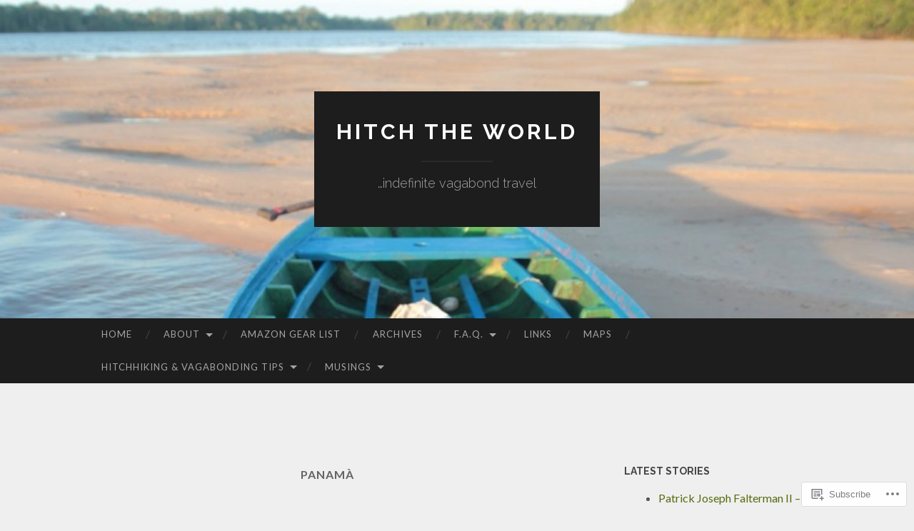

--- FILE ---
content_type: text/html; charset=UTF-8
request_url: https://hitchtheworld.com/category/panama/
body_size: 22346
content:
<!DOCTYPE html>
<html lang="en">
<head>
<meta charset="UTF-8">
<meta name="viewport" content="width=device-width, initial-scale=1">
<title>Panamà | Hitch The World</title>
<link rel="profile" href="http://gmpg.org/xfn/11">
<link rel="pingback" href="https://hitchtheworld.com/xmlrpc.php">

<meta name='robots' content='max-image-preview:large' />
<meta name="google-site-verification" content="XT4WWC67F7r85D09arHpHlRs2WPxLckkuSmDX-CCGI4" />

<!-- Async WordPress.com Remote Login -->
<script id="wpcom_remote_login_js">
var wpcom_remote_login_extra_auth = '';
function wpcom_remote_login_remove_dom_node_id( element_id ) {
	var dom_node = document.getElementById( element_id );
	if ( dom_node ) { dom_node.parentNode.removeChild( dom_node ); }
}
function wpcom_remote_login_remove_dom_node_classes( class_name ) {
	var dom_nodes = document.querySelectorAll( '.' + class_name );
	for ( var i = 0; i < dom_nodes.length; i++ ) {
		dom_nodes[ i ].parentNode.removeChild( dom_nodes[ i ] );
	}
}
function wpcom_remote_login_final_cleanup() {
	wpcom_remote_login_remove_dom_node_classes( "wpcom_remote_login_msg" );
	wpcom_remote_login_remove_dom_node_id( "wpcom_remote_login_key" );
	wpcom_remote_login_remove_dom_node_id( "wpcom_remote_login_validate" );
	wpcom_remote_login_remove_dom_node_id( "wpcom_remote_login_js" );
	wpcom_remote_login_remove_dom_node_id( "wpcom_request_access_iframe" );
	wpcom_remote_login_remove_dom_node_id( "wpcom_request_access_styles" );
}

// Watch for messages back from the remote login
window.addEventListener( "message", function( e ) {
	if ( e.origin === "https://r-login.wordpress.com" ) {
		var data = {};
		try {
			data = JSON.parse( e.data );
		} catch( e ) {
			wpcom_remote_login_final_cleanup();
			return;
		}

		if ( data.msg === 'LOGIN' ) {
			// Clean up the login check iframe
			wpcom_remote_login_remove_dom_node_id( "wpcom_remote_login_key" );

			var id_regex = new RegExp( /^[0-9]+$/ );
			var token_regex = new RegExp( /^.*|.*|.*$/ );
			if (
				token_regex.test( data.token )
				&& id_regex.test( data.wpcomid )
			) {
				// We have everything we need to ask for a login
				var script = document.createElement( "script" );
				script.setAttribute( "id", "wpcom_remote_login_validate" );
				script.src = '/remote-login.php?wpcom_remote_login=validate'
					+ '&wpcomid=' + data.wpcomid
					+ '&token=' + encodeURIComponent( data.token )
					+ '&host=' + window.location.protocol
					+ '//' + window.location.hostname
					+ '&postid=43'
					+ '&is_singular=';
				document.body.appendChild( script );
			}

			return;
		}

		// Safari ITP, not logged in, so redirect
		if ( data.msg === 'LOGIN-REDIRECT' ) {
			window.location = 'https://wordpress.com/log-in?redirect_to=' + window.location.href;
			return;
		}

		// Safari ITP, storage access failed, remove the request
		if ( data.msg === 'LOGIN-REMOVE' ) {
			var css_zap = 'html { -webkit-transition: margin-top 1s; transition: margin-top 1s; } /* 9001 */ html { margin-top: 0 !important; } * html body { margin-top: 0 !important; } @media screen and ( max-width: 782px ) { html { margin-top: 0 !important; } * html body { margin-top: 0 !important; } }';
			var style_zap = document.createElement( 'style' );
			style_zap.type = 'text/css';
			style_zap.appendChild( document.createTextNode( css_zap ) );
			document.body.appendChild( style_zap );

			var e = document.getElementById( 'wpcom_request_access_iframe' );
			e.parentNode.removeChild( e );

			document.cookie = 'wordpress_com_login_access=denied; path=/; max-age=31536000';

			return;
		}

		// Safari ITP
		if ( data.msg === 'REQUEST_ACCESS' ) {
			console.log( 'request access: safari' );

			// Check ITP iframe enable/disable knob
			if ( wpcom_remote_login_extra_auth !== 'safari_itp_iframe' ) {
				return;
			}

			// If we are in a "private window" there is no ITP.
			var private_window = false;
			try {
				var opendb = window.openDatabase( null, null, null, null );
			} catch( e ) {
				private_window = true;
			}

			if ( private_window ) {
				console.log( 'private window' );
				return;
			}

			var iframe = document.createElement( 'iframe' );
			iframe.id = 'wpcom_request_access_iframe';
			iframe.setAttribute( 'scrolling', 'no' );
			iframe.setAttribute( 'sandbox', 'allow-storage-access-by-user-activation allow-scripts allow-same-origin allow-top-navigation-by-user-activation' );
			iframe.src = 'https://r-login.wordpress.com/remote-login.php?wpcom_remote_login=request_access&origin=' + encodeURIComponent( data.origin ) + '&wpcomid=' + encodeURIComponent( data.wpcomid );

			var css = 'html { -webkit-transition: margin-top 1s; transition: margin-top 1s; } /* 9001 */ html { margin-top: 46px !important; } * html body { margin-top: 46px !important; } @media screen and ( max-width: 660px ) { html { margin-top: 71px !important; } * html body { margin-top: 71px !important; } #wpcom_request_access_iframe { display: block; height: 71px !important; } } #wpcom_request_access_iframe { border: 0px; height: 46px; position: fixed; top: 0; left: 0; width: 100%; min-width: 100%; z-index: 99999; background: #23282d; } ';

			var style = document.createElement( 'style' );
			style.type = 'text/css';
			style.id = 'wpcom_request_access_styles';
			style.appendChild( document.createTextNode( css ) );
			document.body.appendChild( style );

			document.body.appendChild( iframe );
		}

		if ( data.msg === 'DONE' ) {
			wpcom_remote_login_final_cleanup();
		}
	}
}, false );

// Inject the remote login iframe after the page has had a chance to load
// more critical resources
window.addEventListener( "DOMContentLoaded", function( e ) {
	var iframe = document.createElement( "iframe" );
	iframe.style.display = "none";
	iframe.setAttribute( "scrolling", "no" );
	iframe.setAttribute( "id", "wpcom_remote_login_key" );
	iframe.src = "https://r-login.wordpress.com/remote-login.php"
		+ "?wpcom_remote_login=key"
		+ "&origin=aHR0cHM6Ly9oaXRjaHRoZXdvcmxkLmNvbQ%3D%3D"
		+ "&wpcomid=13962066"
		+ "&time=" + Math.floor( Date.now() / 1000 );
	document.body.appendChild( iframe );
}, false );
</script>
<link rel='dns-prefetch' href='//s0.wp.com' />
<link rel='dns-prefetch' href='//fonts-api.wp.com' />
<link rel="alternate" type="application/rss+xml" title="Hitch The World &raquo; Feed" href="https://hitchtheworld.com/feed/" />
<link rel="alternate" type="application/rss+xml" title="Hitch The World &raquo; Comments Feed" href="https://hitchtheworld.com/comments/feed/" />
<link rel="alternate" type="application/rss+xml" title="Hitch The World &raquo; Panamà Category Feed" href="https://hitchtheworld.com/category/panama/feed/" />
	<script type="text/javascript">
		/* <![CDATA[ */
		function addLoadEvent(func) {
			var oldonload = window.onload;
			if (typeof window.onload != 'function') {
				window.onload = func;
			} else {
				window.onload = function () {
					oldonload();
					func();
				}
			}
		}
		/* ]]> */
	</script>
	<style id='wp-emoji-styles-inline-css'>

	img.wp-smiley, img.emoji {
		display: inline !important;
		border: none !important;
		box-shadow: none !important;
		height: 1em !important;
		width: 1em !important;
		margin: 0 0.07em !important;
		vertical-align: -0.1em !important;
		background: none !important;
		padding: 0 !important;
	}
/*# sourceURL=wp-emoji-styles-inline-css */
</style>
<link crossorigin='anonymous' rel='stylesheet' id='all-css-2-1' href='/wp-content/plugins/gutenberg-core/v22.2.0/build/styles/block-library/style.css?m=1764855221i&cssminify=yes' type='text/css' media='all' />
<style id='wp-block-library-inline-css'>
.has-text-align-justify {
	text-align:justify;
}
.has-text-align-justify{text-align:justify;}

/*# sourceURL=wp-block-library-inline-css */
</style><style id='global-styles-inline-css'>
:root{--wp--preset--aspect-ratio--square: 1;--wp--preset--aspect-ratio--4-3: 4/3;--wp--preset--aspect-ratio--3-4: 3/4;--wp--preset--aspect-ratio--3-2: 3/2;--wp--preset--aspect-ratio--2-3: 2/3;--wp--preset--aspect-ratio--16-9: 16/9;--wp--preset--aspect-ratio--9-16: 9/16;--wp--preset--color--black: #000000;--wp--preset--color--cyan-bluish-gray: #abb8c3;--wp--preset--color--white: #ffffff;--wp--preset--color--pale-pink: #f78da7;--wp--preset--color--vivid-red: #cf2e2e;--wp--preset--color--luminous-vivid-orange: #ff6900;--wp--preset--color--luminous-vivid-amber: #fcb900;--wp--preset--color--light-green-cyan: #7bdcb5;--wp--preset--color--vivid-green-cyan: #00d084;--wp--preset--color--pale-cyan-blue: #8ed1fc;--wp--preset--color--vivid-cyan-blue: #0693e3;--wp--preset--color--vivid-purple: #9b51e0;--wp--preset--gradient--vivid-cyan-blue-to-vivid-purple: linear-gradient(135deg,rgb(6,147,227) 0%,rgb(155,81,224) 100%);--wp--preset--gradient--light-green-cyan-to-vivid-green-cyan: linear-gradient(135deg,rgb(122,220,180) 0%,rgb(0,208,130) 100%);--wp--preset--gradient--luminous-vivid-amber-to-luminous-vivid-orange: linear-gradient(135deg,rgb(252,185,0) 0%,rgb(255,105,0) 100%);--wp--preset--gradient--luminous-vivid-orange-to-vivid-red: linear-gradient(135deg,rgb(255,105,0) 0%,rgb(207,46,46) 100%);--wp--preset--gradient--very-light-gray-to-cyan-bluish-gray: linear-gradient(135deg,rgb(238,238,238) 0%,rgb(169,184,195) 100%);--wp--preset--gradient--cool-to-warm-spectrum: linear-gradient(135deg,rgb(74,234,220) 0%,rgb(151,120,209) 20%,rgb(207,42,186) 40%,rgb(238,44,130) 60%,rgb(251,105,98) 80%,rgb(254,248,76) 100%);--wp--preset--gradient--blush-light-purple: linear-gradient(135deg,rgb(255,206,236) 0%,rgb(152,150,240) 100%);--wp--preset--gradient--blush-bordeaux: linear-gradient(135deg,rgb(254,205,165) 0%,rgb(254,45,45) 50%,rgb(107,0,62) 100%);--wp--preset--gradient--luminous-dusk: linear-gradient(135deg,rgb(255,203,112) 0%,rgb(199,81,192) 50%,rgb(65,88,208) 100%);--wp--preset--gradient--pale-ocean: linear-gradient(135deg,rgb(255,245,203) 0%,rgb(182,227,212) 50%,rgb(51,167,181) 100%);--wp--preset--gradient--electric-grass: linear-gradient(135deg,rgb(202,248,128) 0%,rgb(113,206,126) 100%);--wp--preset--gradient--midnight: linear-gradient(135deg,rgb(2,3,129) 0%,rgb(40,116,252) 100%);--wp--preset--font-size--small: 13px;--wp--preset--font-size--medium: 20px;--wp--preset--font-size--large: 36px;--wp--preset--font-size--x-large: 42px;--wp--preset--font-family--albert-sans: 'Albert Sans', sans-serif;--wp--preset--font-family--alegreya: Alegreya, serif;--wp--preset--font-family--arvo: Arvo, serif;--wp--preset--font-family--bodoni-moda: 'Bodoni Moda', serif;--wp--preset--font-family--bricolage-grotesque: 'Bricolage Grotesque', sans-serif;--wp--preset--font-family--cabin: Cabin, sans-serif;--wp--preset--font-family--chivo: Chivo, sans-serif;--wp--preset--font-family--commissioner: Commissioner, sans-serif;--wp--preset--font-family--cormorant: Cormorant, serif;--wp--preset--font-family--courier-prime: 'Courier Prime', monospace;--wp--preset--font-family--crimson-pro: 'Crimson Pro', serif;--wp--preset--font-family--dm-mono: 'DM Mono', monospace;--wp--preset--font-family--dm-sans: 'DM Sans', sans-serif;--wp--preset--font-family--dm-serif-display: 'DM Serif Display', serif;--wp--preset--font-family--domine: Domine, serif;--wp--preset--font-family--eb-garamond: 'EB Garamond', serif;--wp--preset--font-family--epilogue: Epilogue, sans-serif;--wp--preset--font-family--fahkwang: Fahkwang, sans-serif;--wp--preset--font-family--figtree: Figtree, sans-serif;--wp--preset--font-family--fira-sans: 'Fira Sans', sans-serif;--wp--preset--font-family--fjalla-one: 'Fjalla One', sans-serif;--wp--preset--font-family--fraunces: Fraunces, serif;--wp--preset--font-family--gabarito: Gabarito, system-ui;--wp--preset--font-family--ibm-plex-mono: 'IBM Plex Mono', monospace;--wp--preset--font-family--ibm-plex-sans: 'IBM Plex Sans', sans-serif;--wp--preset--font-family--ibarra-real-nova: 'Ibarra Real Nova', serif;--wp--preset--font-family--instrument-serif: 'Instrument Serif', serif;--wp--preset--font-family--inter: Inter, sans-serif;--wp--preset--font-family--josefin-sans: 'Josefin Sans', sans-serif;--wp--preset--font-family--jost: Jost, sans-serif;--wp--preset--font-family--libre-baskerville: 'Libre Baskerville', serif;--wp--preset--font-family--libre-franklin: 'Libre Franklin', sans-serif;--wp--preset--font-family--literata: Literata, serif;--wp--preset--font-family--lora: Lora, serif;--wp--preset--font-family--merriweather: Merriweather, serif;--wp--preset--font-family--montserrat: Montserrat, sans-serif;--wp--preset--font-family--newsreader: Newsreader, serif;--wp--preset--font-family--noto-sans-mono: 'Noto Sans Mono', sans-serif;--wp--preset--font-family--nunito: Nunito, sans-serif;--wp--preset--font-family--open-sans: 'Open Sans', sans-serif;--wp--preset--font-family--overpass: Overpass, sans-serif;--wp--preset--font-family--pt-serif: 'PT Serif', serif;--wp--preset--font-family--petrona: Petrona, serif;--wp--preset--font-family--piazzolla: Piazzolla, serif;--wp--preset--font-family--playfair-display: 'Playfair Display', serif;--wp--preset--font-family--plus-jakarta-sans: 'Plus Jakarta Sans', sans-serif;--wp--preset--font-family--poppins: Poppins, sans-serif;--wp--preset--font-family--raleway: Raleway, sans-serif;--wp--preset--font-family--roboto: Roboto, sans-serif;--wp--preset--font-family--roboto-slab: 'Roboto Slab', serif;--wp--preset--font-family--rubik: Rubik, sans-serif;--wp--preset--font-family--rufina: Rufina, serif;--wp--preset--font-family--sora: Sora, sans-serif;--wp--preset--font-family--source-sans-3: 'Source Sans 3', sans-serif;--wp--preset--font-family--source-serif-4: 'Source Serif 4', serif;--wp--preset--font-family--space-mono: 'Space Mono', monospace;--wp--preset--font-family--syne: Syne, sans-serif;--wp--preset--font-family--texturina: Texturina, serif;--wp--preset--font-family--urbanist: Urbanist, sans-serif;--wp--preset--font-family--work-sans: 'Work Sans', sans-serif;--wp--preset--spacing--20: 0.44rem;--wp--preset--spacing--30: 0.67rem;--wp--preset--spacing--40: 1rem;--wp--preset--spacing--50: 1.5rem;--wp--preset--spacing--60: 2.25rem;--wp--preset--spacing--70: 3.38rem;--wp--preset--spacing--80: 5.06rem;--wp--preset--shadow--natural: 6px 6px 9px rgba(0, 0, 0, 0.2);--wp--preset--shadow--deep: 12px 12px 50px rgba(0, 0, 0, 0.4);--wp--preset--shadow--sharp: 6px 6px 0px rgba(0, 0, 0, 0.2);--wp--preset--shadow--outlined: 6px 6px 0px -3px rgb(255, 255, 255), 6px 6px rgb(0, 0, 0);--wp--preset--shadow--crisp: 6px 6px 0px rgb(0, 0, 0);}:where(.is-layout-flex){gap: 0.5em;}:where(.is-layout-grid){gap: 0.5em;}body .is-layout-flex{display: flex;}.is-layout-flex{flex-wrap: wrap;align-items: center;}.is-layout-flex > :is(*, div){margin: 0;}body .is-layout-grid{display: grid;}.is-layout-grid > :is(*, div){margin: 0;}:where(.wp-block-columns.is-layout-flex){gap: 2em;}:where(.wp-block-columns.is-layout-grid){gap: 2em;}:where(.wp-block-post-template.is-layout-flex){gap: 1.25em;}:where(.wp-block-post-template.is-layout-grid){gap: 1.25em;}.has-black-color{color: var(--wp--preset--color--black) !important;}.has-cyan-bluish-gray-color{color: var(--wp--preset--color--cyan-bluish-gray) !important;}.has-white-color{color: var(--wp--preset--color--white) !important;}.has-pale-pink-color{color: var(--wp--preset--color--pale-pink) !important;}.has-vivid-red-color{color: var(--wp--preset--color--vivid-red) !important;}.has-luminous-vivid-orange-color{color: var(--wp--preset--color--luminous-vivid-orange) !important;}.has-luminous-vivid-amber-color{color: var(--wp--preset--color--luminous-vivid-amber) !important;}.has-light-green-cyan-color{color: var(--wp--preset--color--light-green-cyan) !important;}.has-vivid-green-cyan-color{color: var(--wp--preset--color--vivid-green-cyan) !important;}.has-pale-cyan-blue-color{color: var(--wp--preset--color--pale-cyan-blue) !important;}.has-vivid-cyan-blue-color{color: var(--wp--preset--color--vivid-cyan-blue) !important;}.has-vivid-purple-color{color: var(--wp--preset--color--vivid-purple) !important;}.has-black-background-color{background-color: var(--wp--preset--color--black) !important;}.has-cyan-bluish-gray-background-color{background-color: var(--wp--preset--color--cyan-bluish-gray) !important;}.has-white-background-color{background-color: var(--wp--preset--color--white) !important;}.has-pale-pink-background-color{background-color: var(--wp--preset--color--pale-pink) !important;}.has-vivid-red-background-color{background-color: var(--wp--preset--color--vivid-red) !important;}.has-luminous-vivid-orange-background-color{background-color: var(--wp--preset--color--luminous-vivid-orange) !important;}.has-luminous-vivid-amber-background-color{background-color: var(--wp--preset--color--luminous-vivid-amber) !important;}.has-light-green-cyan-background-color{background-color: var(--wp--preset--color--light-green-cyan) !important;}.has-vivid-green-cyan-background-color{background-color: var(--wp--preset--color--vivid-green-cyan) !important;}.has-pale-cyan-blue-background-color{background-color: var(--wp--preset--color--pale-cyan-blue) !important;}.has-vivid-cyan-blue-background-color{background-color: var(--wp--preset--color--vivid-cyan-blue) !important;}.has-vivid-purple-background-color{background-color: var(--wp--preset--color--vivid-purple) !important;}.has-black-border-color{border-color: var(--wp--preset--color--black) !important;}.has-cyan-bluish-gray-border-color{border-color: var(--wp--preset--color--cyan-bluish-gray) !important;}.has-white-border-color{border-color: var(--wp--preset--color--white) !important;}.has-pale-pink-border-color{border-color: var(--wp--preset--color--pale-pink) !important;}.has-vivid-red-border-color{border-color: var(--wp--preset--color--vivid-red) !important;}.has-luminous-vivid-orange-border-color{border-color: var(--wp--preset--color--luminous-vivid-orange) !important;}.has-luminous-vivid-amber-border-color{border-color: var(--wp--preset--color--luminous-vivid-amber) !important;}.has-light-green-cyan-border-color{border-color: var(--wp--preset--color--light-green-cyan) !important;}.has-vivid-green-cyan-border-color{border-color: var(--wp--preset--color--vivid-green-cyan) !important;}.has-pale-cyan-blue-border-color{border-color: var(--wp--preset--color--pale-cyan-blue) !important;}.has-vivid-cyan-blue-border-color{border-color: var(--wp--preset--color--vivid-cyan-blue) !important;}.has-vivid-purple-border-color{border-color: var(--wp--preset--color--vivid-purple) !important;}.has-vivid-cyan-blue-to-vivid-purple-gradient-background{background: var(--wp--preset--gradient--vivid-cyan-blue-to-vivid-purple) !important;}.has-light-green-cyan-to-vivid-green-cyan-gradient-background{background: var(--wp--preset--gradient--light-green-cyan-to-vivid-green-cyan) !important;}.has-luminous-vivid-amber-to-luminous-vivid-orange-gradient-background{background: var(--wp--preset--gradient--luminous-vivid-amber-to-luminous-vivid-orange) !important;}.has-luminous-vivid-orange-to-vivid-red-gradient-background{background: var(--wp--preset--gradient--luminous-vivid-orange-to-vivid-red) !important;}.has-very-light-gray-to-cyan-bluish-gray-gradient-background{background: var(--wp--preset--gradient--very-light-gray-to-cyan-bluish-gray) !important;}.has-cool-to-warm-spectrum-gradient-background{background: var(--wp--preset--gradient--cool-to-warm-spectrum) !important;}.has-blush-light-purple-gradient-background{background: var(--wp--preset--gradient--blush-light-purple) !important;}.has-blush-bordeaux-gradient-background{background: var(--wp--preset--gradient--blush-bordeaux) !important;}.has-luminous-dusk-gradient-background{background: var(--wp--preset--gradient--luminous-dusk) !important;}.has-pale-ocean-gradient-background{background: var(--wp--preset--gradient--pale-ocean) !important;}.has-electric-grass-gradient-background{background: var(--wp--preset--gradient--electric-grass) !important;}.has-midnight-gradient-background{background: var(--wp--preset--gradient--midnight) !important;}.has-small-font-size{font-size: var(--wp--preset--font-size--small) !important;}.has-medium-font-size{font-size: var(--wp--preset--font-size--medium) !important;}.has-large-font-size{font-size: var(--wp--preset--font-size--large) !important;}.has-x-large-font-size{font-size: var(--wp--preset--font-size--x-large) !important;}.has-albert-sans-font-family{font-family: var(--wp--preset--font-family--albert-sans) !important;}.has-alegreya-font-family{font-family: var(--wp--preset--font-family--alegreya) !important;}.has-arvo-font-family{font-family: var(--wp--preset--font-family--arvo) !important;}.has-bodoni-moda-font-family{font-family: var(--wp--preset--font-family--bodoni-moda) !important;}.has-bricolage-grotesque-font-family{font-family: var(--wp--preset--font-family--bricolage-grotesque) !important;}.has-cabin-font-family{font-family: var(--wp--preset--font-family--cabin) !important;}.has-chivo-font-family{font-family: var(--wp--preset--font-family--chivo) !important;}.has-commissioner-font-family{font-family: var(--wp--preset--font-family--commissioner) !important;}.has-cormorant-font-family{font-family: var(--wp--preset--font-family--cormorant) !important;}.has-courier-prime-font-family{font-family: var(--wp--preset--font-family--courier-prime) !important;}.has-crimson-pro-font-family{font-family: var(--wp--preset--font-family--crimson-pro) !important;}.has-dm-mono-font-family{font-family: var(--wp--preset--font-family--dm-mono) !important;}.has-dm-sans-font-family{font-family: var(--wp--preset--font-family--dm-sans) !important;}.has-dm-serif-display-font-family{font-family: var(--wp--preset--font-family--dm-serif-display) !important;}.has-domine-font-family{font-family: var(--wp--preset--font-family--domine) !important;}.has-eb-garamond-font-family{font-family: var(--wp--preset--font-family--eb-garamond) !important;}.has-epilogue-font-family{font-family: var(--wp--preset--font-family--epilogue) !important;}.has-fahkwang-font-family{font-family: var(--wp--preset--font-family--fahkwang) !important;}.has-figtree-font-family{font-family: var(--wp--preset--font-family--figtree) !important;}.has-fira-sans-font-family{font-family: var(--wp--preset--font-family--fira-sans) !important;}.has-fjalla-one-font-family{font-family: var(--wp--preset--font-family--fjalla-one) !important;}.has-fraunces-font-family{font-family: var(--wp--preset--font-family--fraunces) !important;}.has-gabarito-font-family{font-family: var(--wp--preset--font-family--gabarito) !important;}.has-ibm-plex-mono-font-family{font-family: var(--wp--preset--font-family--ibm-plex-mono) !important;}.has-ibm-plex-sans-font-family{font-family: var(--wp--preset--font-family--ibm-plex-sans) !important;}.has-ibarra-real-nova-font-family{font-family: var(--wp--preset--font-family--ibarra-real-nova) !important;}.has-instrument-serif-font-family{font-family: var(--wp--preset--font-family--instrument-serif) !important;}.has-inter-font-family{font-family: var(--wp--preset--font-family--inter) !important;}.has-josefin-sans-font-family{font-family: var(--wp--preset--font-family--josefin-sans) !important;}.has-jost-font-family{font-family: var(--wp--preset--font-family--jost) !important;}.has-libre-baskerville-font-family{font-family: var(--wp--preset--font-family--libre-baskerville) !important;}.has-libre-franklin-font-family{font-family: var(--wp--preset--font-family--libre-franklin) !important;}.has-literata-font-family{font-family: var(--wp--preset--font-family--literata) !important;}.has-lora-font-family{font-family: var(--wp--preset--font-family--lora) !important;}.has-merriweather-font-family{font-family: var(--wp--preset--font-family--merriweather) !important;}.has-montserrat-font-family{font-family: var(--wp--preset--font-family--montserrat) !important;}.has-newsreader-font-family{font-family: var(--wp--preset--font-family--newsreader) !important;}.has-noto-sans-mono-font-family{font-family: var(--wp--preset--font-family--noto-sans-mono) !important;}.has-nunito-font-family{font-family: var(--wp--preset--font-family--nunito) !important;}.has-open-sans-font-family{font-family: var(--wp--preset--font-family--open-sans) !important;}.has-overpass-font-family{font-family: var(--wp--preset--font-family--overpass) !important;}.has-pt-serif-font-family{font-family: var(--wp--preset--font-family--pt-serif) !important;}.has-petrona-font-family{font-family: var(--wp--preset--font-family--petrona) !important;}.has-piazzolla-font-family{font-family: var(--wp--preset--font-family--piazzolla) !important;}.has-playfair-display-font-family{font-family: var(--wp--preset--font-family--playfair-display) !important;}.has-plus-jakarta-sans-font-family{font-family: var(--wp--preset--font-family--plus-jakarta-sans) !important;}.has-poppins-font-family{font-family: var(--wp--preset--font-family--poppins) !important;}.has-raleway-font-family{font-family: var(--wp--preset--font-family--raleway) !important;}.has-roboto-font-family{font-family: var(--wp--preset--font-family--roboto) !important;}.has-roboto-slab-font-family{font-family: var(--wp--preset--font-family--roboto-slab) !important;}.has-rubik-font-family{font-family: var(--wp--preset--font-family--rubik) !important;}.has-rufina-font-family{font-family: var(--wp--preset--font-family--rufina) !important;}.has-sora-font-family{font-family: var(--wp--preset--font-family--sora) !important;}.has-source-sans-3-font-family{font-family: var(--wp--preset--font-family--source-sans-3) !important;}.has-source-serif-4-font-family{font-family: var(--wp--preset--font-family--source-serif-4) !important;}.has-space-mono-font-family{font-family: var(--wp--preset--font-family--space-mono) !important;}.has-syne-font-family{font-family: var(--wp--preset--font-family--syne) !important;}.has-texturina-font-family{font-family: var(--wp--preset--font-family--texturina) !important;}.has-urbanist-font-family{font-family: var(--wp--preset--font-family--urbanist) !important;}.has-work-sans-font-family{font-family: var(--wp--preset--font-family--work-sans) !important;}
/*# sourceURL=global-styles-inline-css */
</style>

<style id='classic-theme-styles-inline-css'>
/*! This file is auto-generated */
.wp-block-button__link{color:#fff;background-color:#32373c;border-radius:9999px;box-shadow:none;text-decoration:none;padding:calc(.667em + 2px) calc(1.333em + 2px);font-size:1.125em}.wp-block-file__button{background:#32373c;color:#fff;text-decoration:none}
/*# sourceURL=/wp-includes/css/classic-themes.min.css */
</style>
<link crossorigin='anonymous' rel='stylesheet' id='all-css-4-1' href='/_static/??-eJx9jUsOwjAMRC+EY6UgCAvEWZrEKoG4jWq3hduTLvisurFG1nszuBQIQ6/UK5Y8dakXDIPPQ3gINsY6Y0ESl0ww0mwOGJPolwDRVyYTRHb4V8QT/LpGqn8ura4EU0wtZeKKbWlLih1p1eWTQem5rZQ6A96XkUSgXk4Tg97qlqzelS/26KzbN835dH8DjlpbIA==&cssminify=yes' type='text/css' media='all' />
<link rel='stylesheet' id='hemingway-rewritten-fonts-css' href='https://fonts-api.wp.com/css?family=Raleway%3A400%2C300%2C700%7CLato%3A400%2C700%2C400italic%2C700italic&#038;subset=latin%2Clatin-ext' media='all' />
<link crossorigin='anonymous' rel='stylesheet' id='all-css-6-1' href='/_static/??-eJyFjtEKwjAMRX/IGsbUPYmfIl2JNbNNS9NS9vd24sNEmW/3kJzLhRqVCZyRM+Q7ehSIZYSWiG3Vs0pYE+V2B8mzw70R2cFK8kVFVyyxwIQ5avN4M0hhuBIbsMiYqAnyO351/hmydL7GqBpN8FuTEo4u2BYttK8VbkkWg3LB6EyBP0DdnKa0qBd/7oZTPxyHrj9MT3f6epw=&cssminify=yes' type='text/css' media='all' />
<link crossorigin='anonymous' rel='stylesheet' id='print-css-7-1' href='/wp-content/mu-plugins/global-print/global-print.css?m=1465851035i&cssminify=yes' type='text/css' media='print' />
<style id='jetpack-global-styles-frontend-style-inline-css'>
:root { --font-headings: unset; --font-base: unset; --font-headings-default: -apple-system,BlinkMacSystemFont,"Segoe UI",Roboto,Oxygen-Sans,Ubuntu,Cantarell,"Helvetica Neue",sans-serif; --font-base-default: -apple-system,BlinkMacSystemFont,"Segoe UI",Roboto,Oxygen-Sans,Ubuntu,Cantarell,"Helvetica Neue",sans-serif;}
/*# sourceURL=jetpack-global-styles-frontend-style-inline-css */
</style>
<link crossorigin='anonymous' rel='stylesheet' id='all-css-10-1' href='/wp-content/themes/h4/global.css?m=1420737423i&cssminify=yes' type='text/css' media='all' />
<script type="text/javascript" id="wpcom-actionbar-placeholder-js-extra">
/* <![CDATA[ */
var actionbardata = {"siteID":"13962066","postID":"0","siteURL":"https://hitchtheworld.com","xhrURL":"https://hitchtheworld.com/wp-admin/admin-ajax.php","nonce":"7d8df276ec","isLoggedIn":"","statusMessage":"","subsEmailDefault":"instantly","proxyScriptUrl":"https://s0.wp.com/wp-content/js/wpcom-proxy-request.js?m=1513050504i&amp;ver=20211021","i18n":{"followedText":"New posts from this site will now appear in your \u003Ca href=\"https://wordpress.com/reader\"\u003EReader\u003C/a\u003E","foldBar":"Collapse this bar","unfoldBar":"Expand this bar","shortLinkCopied":"Shortlink copied to clipboard."}};
//# sourceURL=wpcom-actionbar-placeholder-js-extra
/* ]]> */
</script>
<script type="text/javascript" id="jetpack-mu-wpcom-settings-js-before">
/* <![CDATA[ */
var JETPACK_MU_WPCOM_SETTINGS = {"assetsUrl":"https://s0.wp.com/wp-content/mu-plugins/jetpack-mu-wpcom-plugin/sun/jetpack_vendor/automattic/jetpack-mu-wpcom/src/build/"};
//# sourceURL=jetpack-mu-wpcom-settings-js-before
/* ]]> */
</script>
<script crossorigin='anonymous' type='text/javascript'  src='/wp-content/js/rlt-proxy.js?m=1720530689i'></script>
<script type="text/javascript" id="rlt-proxy-js-after">
/* <![CDATA[ */
	rltInitialize( {"token":null,"iframeOrigins":["https:\/\/widgets.wp.com"]} );
//# sourceURL=rlt-proxy-js-after
/* ]]> */
</script>
<link rel="EditURI" type="application/rsd+xml" title="RSD" href="https://hitchtheworld.wordpress.com/xmlrpc.php?rsd" />
<meta name="generator" content="WordPress.com" />

<!-- Jetpack Open Graph Tags -->
<meta property="og:type" content="website" />
<meta property="og:title" content="Panamà &#8211; Hitch The World" />
<meta property="og:url" content="https://hitchtheworld.com/category/panama/" />
<meta property="og:site_name" content="Hitch The World" />
<meta property="og:image" content="https://secure.gravatar.com/blavatar/e663c1da94ca72b1b0bbd8d3c0f29ff646506b49ed7b2ddac6eebeb312e30079?s=200&#038;ts=1768663226" />
<meta property="og:image:width" content="200" />
<meta property="og:image:height" content="200" />
<meta property="og:image:alt" content="" />
<meta property="og:locale" content="en_US" />

<!-- End Jetpack Open Graph Tags -->
<link rel="shortcut icon" type="image/x-icon" href="https://secure.gravatar.com/blavatar/e663c1da94ca72b1b0bbd8d3c0f29ff646506b49ed7b2ddac6eebeb312e30079?s=32" sizes="16x16" />
<link rel="icon" type="image/x-icon" href="https://secure.gravatar.com/blavatar/e663c1da94ca72b1b0bbd8d3c0f29ff646506b49ed7b2ddac6eebeb312e30079?s=32" sizes="16x16" />
<link rel="apple-touch-icon" href="https://secure.gravatar.com/blavatar/e663c1da94ca72b1b0bbd8d3c0f29ff646506b49ed7b2ddac6eebeb312e30079?s=114" />
<link rel='openid.server' href='https://hitchtheworld.com/?openidserver=1' />
<link rel='openid.delegate' href='https://hitchtheworld.com/' />
<link rel="search" type="application/opensearchdescription+xml" href="https://hitchtheworld.com/osd.xml" title="Hitch The World" />
<link rel="search" type="application/opensearchdescription+xml" href="https://s1.wp.com/opensearch.xml" title="WordPress.com" />
<meta name="theme-color" content="#efefef" />
		<style type="text/css">
			.recentcomments a {
				display: inline !important;
				padding: 0 !important;
				margin: 0 !important;
			}

			table.recentcommentsavatartop img.avatar, table.recentcommentsavatarend img.avatar {
				border: 0px;
				margin: 0;
			}

			table.recentcommentsavatartop a, table.recentcommentsavatarend a {
				border: 0px !important;
				background-color: transparent !important;
			}

			td.recentcommentsavatarend, td.recentcommentsavatartop {
				padding: 0px 0px 1px 0px;
				margin: 0px;
			}

			td.recentcommentstextend {
				border: none !important;
				padding: 0px 0px 2px 10px;
			}

			.rtl td.recentcommentstextend {
				padding: 0px 10px 2px 0px;
			}

			td.recentcommentstexttop {
				border: none;
				padding: 0px 0px 0px 10px;
			}

			.rtl td.recentcommentstexttop {
				padding: 0px 10px 0px 0px;
			}
		</style>
		<meta name="description" content="Posts about Panamà written by MN" />
	<style type="text/css">
			.site-title a,
		.site-description {
			color: #ffffff;
		}
				.site-header-image {
			background-image: url(https://hitchtheworld.com/wp-content/uploads/2014/05/cropped-cropped-img_3508.jpg);
		}
		</style>
	<style type="text/css" id="custom-background-css">
body.custom-background { background-color: #efefef; }
</style>
	<style type="text/css" id="custom-colors-css">.comment-metadata a { color: #636363;}
.sep { color: #636363;}
th,td { border-color: #dddddd;}
th,td { border-color: rgba( 221, 221, 221, 0.5 );}
.format-aside .entry-content, blockquote, pre { background-color: #eeeeee;}
.format-aside .entry-content, blockquote, pre { background-color: rgba( 238, 238, 238, 0.2 );}
input[type="text"],input[type="email"],input[type="url"],input[type="password"],input[type="search"],textareali > article.comment,.hentry,.widget ul li,.widget,.site-main .comment-navigation, .site-main .paging-navigation, .site-main .post-navigation,.comment-list > li:first-child > article.comment:first-child,.page-title { border-color: #eeeeee;}
input[type="text"],input[type="email"],input[type="url"],input[type="password"],input[type="search"],textareali > article.comment,.hentry,.widget ul li,.widget,.site-main .comment-navigation, .site-main .paging-navigation, .site-main .post-navigation,.comment-list > li:first-child > article.comment:first-child,.page-title { border-color: rgba( 238, 238, 238, 0.5 );}
.site-title a, .site-title a:visited, #secondary button, #secondary input[type="button"], #secondary input[type="reset"], #secondary input[type="submit"] { color: #FFFFFF;}
.entry-tags a,.entry-tags a:visited { color: #636363;}
.entry-tags a:hover { color: #444444;}
.featured-image .flag { color: #444444;}
.site-footer button, .site-footer input[type="button"], .site-footer input[type="reset"], .site-footer input[type="submit"], .widget_search .search-submit { color: #444444;}
.site-footer button:hover, .site-footer input[type="button"]:hover, .site-footer input[type="reset"]:hover, .site-footer input[type="submit"]:hover, .widget_search .search-submit:hover { color: #444444;}
button:hover, input[type="button"]:hover, input[type="reset"]:hover, input[type="submit"]:hover { color: #444444;}
#header-search .search-submit { color: #444444;}
address { background-color: #f1f1f1;}
address { background-color: rgba( 241, 241, 241, 0.2 );}
.entry-content table tbody > tr:nth-child(odd) > td { background-color: #f9f9f9;}
.entry-content table tbody > tr:nth-child(odd) > td { background-color: rgba( 249, 249, 249, 0.2 );}
blockquote { color: #000000;}
.entry-title, .entry-title a,.entry-title a:visited,.comments-title { color: #2D2D2D;}
.format-quote .entry-content { background-color: #262626;}
.format-quote .entry-content { background-color: rgba( 38, 38, 38, 0.2 );}
body, button, input, textarea { color: #444444;}
.widget-title, th { color: #444444;}
.comment-author a,.comment-author a:visited { color: #444444;}
mark, ins { color: #444444;}
.widget { color: #555555;}
.jetpack-recipe { border-color: #666666;}
.jetpack-recipe { border-color: rgba( 102, 102, 102, 0.3 );}
blockquote cite { color: #636363;}
.entry-tags a,.entry-tags a:visited { background-color: #767676;}
.entry-tags a,.entry-tags a:visited { background-color: rgba( 118, 118, 118, 0.4 );}
.entry-tags a:after { border-right-color: #767676;}
.entry-tags a:after { border-right-color: rgba( 118, 118, 118, 0.4 );}
.entry-categories:before { color: #636363;}
.wp-caption-text { color: #636363;}
.entry-meta, .entry-meta a,.entry-meta a:visited,.page-title,.no-comments { color: #636363;}
body,#infinite-footer .container,.entry-tags a:before { background-color: #efefef;}
.site-footer button, .site-footer input[type="button"], .site-footer input[type="reset"], .site-footer input[type="submit"], .widget_search .search-submit { background-color: #a4c92a;}
button:hover, input[type="button"]:hover, input[type="reset"]:hover, input[type="submit"]:hover { background-color: #a4c92a;}
.widget_search .search-submit { border-color: #a4c92a;}
.site-footer button:hover, .site-footer input[type="button"]:hover, .site-footer input[type="reset"]:hover, .site-footer input[type="submit"]:hover, .widget_search .search-submit:hover { background-color: #829F21;}
.widget_search .search-submit:hover { border-color: #829F21;}
.featured-image .flag { background-color: #a4c92a;}
.jetpack-recipe-title { border-color: #a4c92a;}
.entry-tags a:hover { background-color: #a4c92a;}
.entry-tags a:hover:after { border-right-color: #a4c92a;}
#header-search .search-submit { border-color: #a4c92a;}
#header-search .search-submit { background-color: #a4c92a;}
#header-search .search-submit:hover { background-color: #829F21;}
#header-search .search-submit:hover { border-color: #829F21;}
a,a:visited,a:hover,a:focus,a:active,.entry-title a:hover { color: #566B0E;}
.site-title a:hover,.site-title a:focus { color: #A4C92A;}
.site-footer a,.site-footer a:visited,.site-footer a:hover,.site-footer a:focus,.site-footer a:active { color: #A4C92A;}
.widget-areas a,.widget-areas a:visited,.widget-areas a:hover,.widget-areas a:focus,.widget-areas a:active { color: #A4C92A;}
#tertiary .widget_eventbrite .eb-calendar-widget .event-list li a:link .eb-event-list-title,
			#tertiary .widget_eventbrite .eb-calendar-widget .event-list li a:visited .eb-event-list-title,
			#tertiary .widget_eventbrite .eb-calendar-widget .calendar .current-month,
			#tertiary .widget_eventbrite .eb-calendar-widget .event-paging,
			#tertiary .widget_eventbrite th { color: #A4C92A;}
</style>
</head>

<body class="archive category category-panama category-6396 custom-background wp-theme-pubhemingway-rewritten customizer-styles-applied jetpack-reblog-enabled custom-colors">
<div id="page" class="hfeed site">

	<header id="masthead" class="site-header" role="banner">
		<div class="site-header-image">
			<div class="site-branding-wrapper">
				<div class="site-branding">
					<h1 class="site-title"><a href="https://hitchtheworld.com/" rel="home">Hitch The World</a></h1>
					<h2 class="site-description">&#8230;indefinite vagabond travel</h2>
				</div>
			</div>
		</div>
	</header><!-- #masthead -->
	<nav id="site-navigation" class="main-navigation clear" role="navigation">
		<button class="menu-toggle" aria-controls="primary-menu" aria-expanded="false"><span class="screen-reader-text">Menu</span></button>
		<a class="skip-link screen-reader-text" href="#content">Skip to content</a>

		<div id="primary-menu" class="menu"><ul>
<li ><a href="https://hitchtheworld.com/">Home</a></li><li class="page_item page-item-2790 page_item_has_children"><a href="https://hitchtheworld.com/about/">About</a>
<ul class='children'>
	<li class="page_item page-item-2638"><a href="https://hitchtheworld.com/about/about-canoeing-in-the-amazon-basin/">Canoeing in the Amazon&nbsp;Basin</a></li>
	<li class="page_item page-item-2"><a href="https://hitchtheworld.com/about/about_hitchhiking/">The Hitchhiking</a></li>
</ul>
</li>
<li class="page_item page-item-2736"><a href="https://hitchtheworld.com/amazon-gear-list/">Amazon Gear List</a></li>
<li class="page_item page-item-2122"><a href="https://hitchtheworld.com/archives/">Archives</a></li>
<li class="page_item page-item-147 page_item_has_children"><a href="https://hitchtheworld.com/faq/">F.A.Q.</a>
<ul class='children'>
	<li class="page_item page-item-2831"><a href="https://hitchtheworld.com/faq/the-amazon/">The Amazon?</a></li>
	<li class="page_item page-item-2833"><a href="https://hitchtheworld.com/faq/the-hitchhiking/">The Hitchhiking?</a></li>
</ul>
</li>
<li class="page_item page-item-1796"><a href="https://hitchtheworld.com/links/">Links</a></li>
<li class="page_item page-item-895"><a href="https://hitchtheworld.com/map/">Maps</a></li>
<li class="page_item page-item-47 page_item_has_children"><a href="https://hitchtheworld.com/hitchhiking-tips/">Hitchhiking &amp; Vagabonding Tips</a>
<ul class='children'>
	<li class="page_item page-item-2124"><a href="https://hitchtheworld.com/hitchhiking-tips/part-one-hitching-the-ride/">Hitching the Ride</a></li>
	<li class="page_item page-item-2125"><a href="https://hitchtheworld.com/hitchhiking-tips/part-two-the-ride/">The Ride</a></li>
	<li class="page_item page-item-2128"><a href="https://hitchtheworld.com/hitchhiking-tips/part-three-night-hitchhiking/">Night Hitchhiking</a></li>
	<li class="page_item page-item-2131"><a href="https://hitchtheworld.com/hitchhiking-tips/part-four-finding-food/">Food</a></li>
	<li class="page_item page-item-2133"><a href="https://hitchtheworld.com/hitchhiking-tips/part-five-places-to-sleep/">Places to Sleep</a></li>
	<li class="page_item page-item-2136"><a href="https://hitchtheworld.com/hitchhiking-tips/part-six-getting-extra-cash/">Money</a></li>
	<li class="page_item page-item-2138"><a href="https://hitchtheworld.com/hitchhiking-tips/part-seven-buses-taxis/">Public Transportation</a></li>
	<li class="page_item page-item-2140"><a href="https://hitchtheworld.com/hitchhiking-tips/part-eight-health-care-while-on-the-road/">Health</a></li>
	<li class="page_item page-item-2142"><a href="https://hitchtheworld.com/hitchhiking-tips/part-nine-hitchhiking-in-bad-weather/">Bad Weather</a></li>
	<li class="page_item page-item-2144"><a href="https://hitchtheworld.com/hitchhiking-tips/part-ten-hitchhiking-gear/">Hitchhiking Gear</a></li>
	<li class="page_item page-item-1789 page_item_has_children"><a href="https://hitchtheworld.com/hitchhiking-tips/on-the-road/">On the Road</a>
	<ul class='children'>
		<li class="page_item page-item-1675 page_item_has_children"><a href="https://hitchtheworld.com/hitchhiking-tips/on-the-road/hitchhiking-games/">Hitchhiking Games</a>
		<ul class='children'>
			<li class="page_item page-item-1668"><a href="https://hitchtheworld.com/hitchhiking-tips/on-the-road/hitchhiking-games/stones/">&#8220;Stones&#8221;</a></li>
		</ul>
</li>
		<li class="page_item page-item-1564"><a href="https://hitchtheworld.com/hitchhiking-tips/on-the-road/hitchhiking-signs/">Funny Hitchhiking Signs</a></li>
	</ul>
</li>
</ul>
</li>
<li class="page_item page-item-337 page_item_has_children"><a href="https://hitchtheworld.com/musings/">Musings</a>
<ul class='children'>
	<li class="page_item page-item-1292"><a href="https://hitchtheworld.com/musings/feline-revenge/">A fabricated newspaper&nbsp;story</a></li>
	<li class="page_item page-item-1461"><a href="https://hitchtheworld.com/musings/a-thank-to-the-road/">A Thanks to the&nbsp;Road</a></li>
	<li class="page_item page-item-693"><a href="https://hitchtheworld.com/musings/ants-theyve-got-the-right-idea/">Ants: They&#8217;ve Got The Right&nbsp;Idea!</a></li>
	<li class="page_item page-item-1872"><a href="https://hitchtheworld.com/musings/internet-losers-find-ways-around-the-onion%e2%80%99s-subscription-barriers/">Internet Losers Find Ways Around THE ONION’s Subscription&nbsp;Barriers</a></li>
	<li class="page_item page-item-716"><a href="https://hitchtheworld.com/musings/mental-milk/">Mental Milk</a></li>
	<li class="page_item page-item-1048"><a href="https://hitchtheworld.com/musings/the-impact-of-tourism-in-spanish-speaking-south-america/">The Impact of Tourism in Spanish-Speaking South&nbsp;America</a></li>
	<li class="page_item page-item-1860"><a href="https://hitchtheworld.com/musings/the-old-man-and-the-house/">The Old Man and the&nbsp;House</a></li>
	<li class="page_item page-item-1984"><a href="https://hitchtheworld.com/musings/the-terminal/">The Terminal</a></li>
	<li class="page_item page-item-1233 page_item_has_children"><a href="https://hitchtheworld.com/musings/interesting-people/">Interesting People</a>
	<ul class='children'>
		<li class="page_item page-item-1652"><a href="https://hitchtheworld.com/musings/interesting-people/adrianna/">&#8216;Adrianna&#8217;</a></li>
		<li class="page_item page-item-1718"><a href="https://hitchtheworld.com/musings/interesting-people/el-caballero-de-bories/">&#8216;El Caballero de&nbsp;Bories&#8217;</a></li>
		<li class="page_item page-item-1237"><a href="https://hitchtheworld.com/musings/interesting-people/jano/">&#8216;Jano&#8217;</a></li>
	</ul>
</li>
</ul>
</li>
</ul></div>
		<div id="header-search-toggle">
			<span class="screen-reader-text">Search</span>
		</div>
		<div id="header-search">
			<form role="search" method="get" class="search-form" action="https://hitchtheworld.com/">
				<label>
					<span class="screen-reader-text">Search for:</span>
					<input type="search" class="search-field" placeholder="Search &hellip;" value="" name="s" />
				</label>
				<input type="submit" class="search-submit" value="Search" />
			</form>		</div>
	</nav><!-- #site-navigation -->
	<div id="content" class="site-content">

	<section id="primary" class="content-area">
		<main id="main" class="site-main" role="main">

		
			<header class="page-header">
				<h1 class="page-title">
					Panamà				</h1>
							</header><!-- .page-header -->

						
				
<article id="post-43" class="post-43 post type-post status-publish format-standard hentry category-panama">
	<header class="entry-header">
							<h1 class="entry-title"><a href="https://hitchtheworld.com/2010/02/07/sorry-for-doing-that-in-your-car/" rel="bookmark">Sorry for doing that in your&nbsp;car..</a></h1>						<div class="entry-meta">
			<span class="posted-on"><a href="https://hitchtheworld.com/2010/02/07/sorry-for-doing-that-in-your-car/" rel="bookmark"><time class="entry-date published" datetime="2010-02-07T23:45:10-08:00">07/02/2010</time><time class="updated" datetime="2012-02-06T08:54:34-08:00">06/02/2012</time></a></span><span class="byline"><span class="sep"> / </span><span class="author vcard"><a class="url fn n" href="https://hitchtheworld.com/author/hitchtheworld/">MN</a></span></span>						<span class="comments-link"><span class="sep"> / </span><a href="https://hitchtheworld.com/2010/02/07/sorry-for-doing-that-in-your-car/#comments">2 Comments</a></span>
								</div><!-- .entry-meta -->
			</header><!-- .entry-header -->

		<div class="entry-content">
		<p><strong>Panama City, Panama</strong></p>
<p><em><strong>Geaux Saints! </strong></em></p>
<p>*ahem*</p>
<p>After leaving my cheap but nice hotel in Costa Rica, (I`m fairly certian I forgot several pairs of underwear there, which sucks because I didn`t have many to begin with) <strong>(2012 Edit: I haven&#8217;t worn underwear since 2010)</strong> I made my way to the border of Panamà. There, I encountered my very first border crossing (other than Mèxico-USA) with absolutely no problems whatsoever. I even came prepared, with about five dollars on me in case immigration tried to spring a suprise tariff on me. However, both the Costa Rican and Panameñan authorities allowed me to pass, free of charge. About time, too.</p>
<p>Once I reached Panamà, I, of course, began hitch hiking. After about ten minutes, I was picked up by a nice fellow who drove me about thirty k`s and gave me some much-needed water. After that, I walked out of the town and tried for about an hour to grab another ride, my destination being Panama City. Finally, someone stopped in a nice little white Nissan with rims.</p>
<p>Inside were Agustìn and his wife. They turned out to be <em>superbly</em> nice people, probably some of the coolest people I`ve met all trip. They told me that they were going to drive me to David, which is a medium-sized city in western Panamà.</p>
<p>As we were driving, they asked if I was hungary. I, of course, was, so they gave me some delicious rice and meat wrapped tastefully in a banana leaf. The food smelled and tasted so good, I forgot my manners for a moment and was scarfing it down like it was my first proper meal in days (which it technically was.) Unfortunately, I was eating so fast that I neglected to chew my food throughly, and attempted to swallow a chunk of meat roughly the size of a computer mouse in one go.</p>
<p>So I choked on it.</p>
<p>All of a sudden, I couldn`t breathe, and I started frantically waving my arms about and making alarming noises. Agustìn pulled over as I frantically tried to wash the cursed chunk down with cascades of water. Of course, the water had nowhere to go, so it just came right back up&#8230;all over the window of the car. How embarassing!</p>
<p>So finally the hunk of meat slithered a bit farther down my throat past the entrance of my lungs and allowed me to breathe again, which was good because I was beginning to turn shades of blue and Agustìn was preparing to do the Heimlich manuver on me. However, the meat still hadn`t made it`s way to my stomach and had again become stuck, this time at the entry of my stomach. But at least I could breathe now.</p>
<p>After frantically apologizing over and over to Agustìn for spewing water and bits of rice all over his window, I assured him that I was okay. My new friends, God bless them, were totally cool about it, and said it could have happened to anyone, really. Phewph.</p>
<p>There was still the matter of the chunk of meat lodged firmly in the entrance of my stomach. I tried several times to wash it down with a bit of water, but to no avail. It just came back up, every time. Finally, I simply swallowed a huge mouthful of water very quickly, and I finally felt the damned chunk slip into my stomach. What a relief.</p>
<p>Agustìn suggested that I come to his house and use the shower and get cleaned up a bit. I heartily agreed, as my pants were covered with water and nasty bits of ropy saliva. So we went to his house, located in the quaint little town of David. I had a nice shower, and then <em>slowly</em> ate some soup and crutons.</p>
<p>Agustìn then graciously offered his home for me to sleep in for the night, as it was nearly four o`clock now and I probably wouldn`t make it to Panama City today anyways. So I accepted.</p>
<p>Agustìn has a delightful young son named Daniel-Enrique, who is about one and one half years of age. He is the happiest child I`ve ever met in my life. He always seems to be smiling, and is very curious. As soon as he met me, he wobbled right up to me, looked directly into my eyes, and said &#8220;Bah!&#8221; in a matter-of-factly sort of way. Then, he proceeded to drool on my boots.</p>
<p>Later that evening, me, Agustìn, his wife, and Daniel-Enrique went to the centro of David. It`s a very nice little town, with a clean city square that has a beautiful fountian in the middle of it. We walked for a bit, and then stopped to use the Internet for awhile. After that, we went and ate at Panameñan Dominos, which is pretty much the same as American Dominos, except for all the delivery drivers ride motorcycles. We ordered a pizza, and watched Daniel-Enrique bother a couple of slightly older girls by repetedly throwing pepperonis at them.</p>
<p>After Dominos, we stopped at the supermarket to buy diapers for Daniel-Enrique, who, whilst we were waiting in line, started a fight with a stuffed Garfield. Both partons fought well, but I think I have to give the match to Garfield, since while Daniel Enrique was throwing a punch with his tiny fist, he slipped on a bit of water and banged his head on the candy rack, causing him to burst into tears and cling to his Daddy`s leg.</p>
<p>Later that evening, after Daniel-Enrique was put to bed (much to his displeasure&#8230;he wanted to keep chasing geckos with me) Agustìn and I sat on the porch and drank a delicious rum drink and talked about cars and beer for a few hours. Then, around ten, we went to bed.</p>
<p>The next day, I awoke around ten in the morning, after a very refreshing sleep. I went outside and watched Daniel-Enrique run as fast as he could around the yard dragging a large stick behind him. Every once in awhile, he would stop, look at me, and then do a hilarious little dance. I would laugh and laugh, and then he would shriek loudly and hide behind a grove of banana trees, as if he decided that he didn`t want me to watch, after all.</p>
<p>Later, me and the whole family went to go and eat some lunch at a place that served delightful Panameñan food. As we dined, Daniel-Enrique sat on the ground and smeared dirt all over his face, much to his mother`s annoyance as he apparently just had a bath.</p>
<p>After lunch, Agustìn and his wonderful little family dropped me off outside the southern city limits of David, and we said our goodbyes. I promised to call once I arrived in Panama City, and the white car pulled slowly away, with Daniel-Enrique looking somberly at me out the window and waving his tiny hand.</p>
<p>So I tried for a bit to get a ride, with a pair of Americans stopping and then deciding that they didn`t want to give me a ride, after all. I decided to keep walking south until I could find a bit of shade to stand and hitch hike under.</p>
<p>On my walk, I saw several interesting bits of roadkill, witch included iguanas (they are everywhere here in Panamà) parrots, and an anteater. Anteaters are much smaller than I imagined, only about the size of a raccoon. The one I saw had only recently been hit, and he lay on the side of the road with his impossibly long tongue lying wetly on the asphalt. Poor fellow. I moved him into the rainforest where he could rest in relative peace.</p>
<p>Finally, a few hours later, I got a ride. He was a large fellow named Carlos wearing a dirty straw hat with the words &#8220;Big Daddy&#8221; enscribed on the headband. He drove me about a hundred and fifty k`s to Santiago. Carlos honked at every single woman that we passed, both young and old. We stopped for a bit of water at the supermarket, and he spent five minutes trying to convince a girl form Arizona with a large backpack like me to ride with him to Panama City. She apparently wasn`t stupid, and shot him down four or five different times.</p>
<p>The car I was riding in had some faulty shocks, I think. Every time we went over a bump, the car would sway alarmingly in all directions, and Carlos would struggle to keep her on the road. Frightening&#8230;</p>
<p>We arrived in Santiago about two hours later, and I said goodbye to Carlos, thanked him for the ride, and continued walking south. I stopped to buy a pack of smokes, and noticed with amusement that there was a picture of a dead rat and cockroach twisted into nasty positions on the front of the pack, above the words &#8220;El humo de tobaco contiene arsenico y naftalina, tambien usados contra ratas y cucarachas.&#8221; Which, translated, means, &#8220;Tobacco smoke contains arsenic and naftalina, which is used to kill rats and cockraockes.&#8221; That`s a new one, I thought, as I lit one up.</p>
<p>I love Panamà. It`s probably on of my favorite countries I`ve visited so far&#8230;everybody and everything here is upstandingly nice and polite. Even the road signs! I saw one that said &#8220;Disculpe, dismensya su velocidad, por favor,&#8221; Which translated, means, &#8220;Excuse me, can you please slow down?&#8221; Then, a hundred meters farther down, a sign that simply said, &#8220;¡Gracias!&#8221;</p>
<p>After nearly two more hours of hitching, I finally got a ride with a nice guy named Ralph, who drove me all the way here to Panama City. We stopped for a bit for some food, and he bummed about half my smokes (apparently, he doesn`t care about a couple of dead rats, either.) He let me use his phone to access Facebook, which was nice of him. We arrived in Panama City just an hour ago, and Roger offered to share his super nice hotel room with me. So tonight, I sleep in style&#8230;</p>
<p>One more note before I wrap up&#8230;an alarming inconsistancy in the Pan American Highway has only recently been brought to my attention: Apparently, there are absolutely no roads between Panamà and Colombia. The Highway comes to an abrupt end, turns into a footpath, and dissaperes into the jungle somewhere in Yaviza, Panamà. There`s this pesky little thing known as the Darièn Gap there, which is a 10,000 square mile swath of undeveloped mountinus jungle and swampland that seperates the two countries, filled with jaguares and Colombian rebel forces. While foot crossings have been made, few who attempt it have survived, having been killed either by the jungle or by rebel forces. While it has become my new goal to one day sucessfully navigate the Gap on foot, I have decided to save it for when I`m a bit older and have lived my wonderful life for a bit longer. Plus, I have absolutely no expirience in jungle survival (though I <em>do</em> have the U.S. Army Survival Manuel) and absolutely no expirience in jungle warfare. Perhaps I should contact a Vietnam Veteran before I attempt a crossing&#8230;</p>
<p>South America has never been so close, yet so far away&#8230;</p>
<p>This means I will either have to take a boat or a plane to Colombia. I will, of course, take a boat. However, that costs money, which I have next to none of, so my new plan is as follows:</p>
<p>1) Tomorrow, find work in one of the local hostels or any place that will take me<br />
2) Work until I have enough money to hire a boat. Shouldn&#8217;t be more than a few hundred dollars<br />
3) Go to Colombia and continue my Adventure</p>
<p>Quite simple, really.</p>
<p>Tchüss</p>
<p>The Modern Nomad</p>
<p><strong>EDIT SEPT 2011: Ha! I am actually still happy about the New Orleans Saints winning their first Superbowl. All those years rooting for them, and they win it when I&#8217;m in Panama. </strong></p>
<p><strong>Also, I actually learned about the Danién Gap in Nicaragua, after someone asked me how I planned on getting past it. My answer was, &#8220;What&#8217;s the Darién Gap?&#8221; After initally planning on walking it, I came to my senses and decided to do the following&#8230;</strong></p>
<p><strong>Well, click &#8220;next&#8221; already! </strong></p>
<p><strong>-MN<br />
</strong></p>
			</div><!-- .entry-content -->
	</article><!-- #post-## -->

			
			
		
		</main><!-- #main -->
	</section><!-- #primary -->


	<div id="secondary" class="widget-area" role="complementary">
		
		<aside id="recent-posts-9" class="widget widget_recent_entries">
		<h1 class="widget-title">Latest Stories</h1>
		<ul>
											<li>
					<a href="https://hitchtheworld.com/2016/09/19/patrick-joseph-falterman-ii-eulogy/">Patrick Joseph Falterman II &#8211;&nbsp;Eulogy</a>
											<span class="post-date">19/09/2016</span>
									</li>
											<li>
					<a href="https://hitchtheworld.com/2014/10/30/sixty-days-of-past-and-present-part-1/">Sixty Days of Past and Present (Part&nbsp;1)</a>
											<span class="post-date">30/10/2014</span>
									</li>
											<li>
					<a href="https://hitchtheworld.com/2014/05/04/the-road-to-el-dourado-chapters-9-10/">The Road to El Dourado (Chapters 9,&nbsp;10)</a>
											<span class="post-date">04/05/2014</span>
									</li>
											<li>
					<a href="https://hitchtheworld.com/2014/02/27/the-road-to-el-dourado-chapters-6-8/">The Road to El Dourado (Chapters&nbsp;6-8)</a>
											<span class="post-date">27/02/2014</span>
									</li>
											<li>
					<a href="https://hitchtheworld.com/2014/02/24/the-road-to-el-dourado-chapters-1-5/">The Road to El Dourado (Chapters&nbsp;1-5)</a>
											<span class="post-date">24/02/2014</span>
									</li>
					</ul>

		</aside><aside id="categories-10" class="widget widget_categories"><h1 class="widget-title">Country Categories</h1><form action="https://hitchtheworld.com" method="get"><label class="screen-reader-text" for="cat">Country Categories</label><select  name='cat' id='cat' class='postform'>
	<option value='-1'>Select Category</option>
	<option class="level-0" value="18939">Argentina&nbsp;&nbsp;(8)</option>
	<option class="level-0" value="14837">Bolivia&nbsp;&nbsp;(5)</option>
	<option class="level-0" value="4390">Brazil&nbsp;&nbsp;(17)</option>
	<option class="level-0" value="202862814">Canoeing in the Amazon&nbsp;&nbsp;(9)</option>
	<option class="level-0" value="7520">Chile&nbsp;&nbsp;(20)</option>
	<option class="level-0" value="21691">Colombia&nbsp;&nbsp;(3)</option>
	<option class="level-0" value="9710">Costa Rica&nbsp;&nbsp;(1)</option>
	<option class="level-0" value="5207">Ecuador&nbsp;&nbsp;(4)</option>
	<option class="level-0" value="132325">El Salvador&nbsp;&nbsp;(3)</option>
	<option class="level-0" value="1049349">Final Post&nbsp;&nbsp;(1)</option>
	<option class="level-0" value="22197">Guatemala&nbsp;&nbsp;(1)</option>
	<option class="level-0" value="6738">Honduras&nbsp;&nbsp;(2)</option>
	<option class="level-0" value="783">Mexico&nbsp;&nbsp;(6)</option>
	<option class="level-0" value="162301">Nicaragua&nbsp;&nbsp;(2)</option>
	<option class="level-0" value="6396" selected="selected">Panamà&nbsp;&nbsp;(1)</option>
	<option class="level-0" value="36547">Perù&nbsp;&nbsp;(6)</option>
	<option class="level-0" value="12693">Uruguay&nbsp;&nbsp;(2)</option>
</select>
</form><script type="text/javascript">
/* <![CDATA[ */

( ( dropdownId ) => {
	const dropdown = document.getElementById( dropdownId );
	function onSelectChange() {
		setTimeout( () => {
			if ( 'escape' === dropdown.dataset.lastkey ) {
				return;
			}
			if ( dropdown.value && parseInt( dropdown.value ) > 0 && dropdown instanceof HTMLSelectElement ) {
				dropdown.parentElement.submit();
			}
		}, 250 );
	}
	function onKeyUp( event ) {
		if ( 'Escape' === event.key ) {
			dropdown.dataset.lastkey = 'escape';
		} else {
			delete dropdown.dataset.lastkey;
		}
	}
	function onClick() {
		delete dropdown.dataset.lastkey;
	}
	dropdown.addEventListener( 'keyup', onKeyUp );
	dropdown.addEventListener( 'click', onClick );
	dropdown.addEventListener( 'change', onSelectChange );
})( "cat" );

//# sourceURL=WP_Widget_Categories%3A%3Awidget
/* ]]> */
</script>
</aside><aside id="rss_links-4" class="widget widget_rss_links"><h1 class="widget-title">RSS Feed</h1><p class="size-medium"><a class="feed-image-link" href="https://hitchtheworld.com/feed/" title="Subscribe to Posts"><img src="https://hitchtheworld.com/i/rss/orange-medium.png" alt="RSS Feed" /></a>&nbsp;<a href="https://hitchtheworld.com/feed/" title="Subscribe to Posts">RSS - Posts</a></p>
</aside>	</div><!-- #secondary -->

	</div><!-- #content -->
	<footer id="colophon" class="site-footer" role="contentinfo">
			<div id="tertiary" class="widget-areas clear" role="complementary">
					<div class="widget-area">
				<aside id="text-13" class="widget widget_text">			<div class="textwidget"><p>I have a strange feeling here of being outside any social context.<br />
-William Burroughs</p>
</div>
		</aside><aside id="text-14" class="widget widget_text">			<div class="textwidget"><p>©2025 The Falterman Family</p>
<p>You are free to share this information providing it is not for financial gain. Please give credit where credit is due.</p>
</div>
		</aside>			</div>
							</div><!-- #tertiary -->
		<div class="site-info">
			<a href="https://wordpress.com/?ref=footer_blog" rel="nofollow">Blog at WordPress.com.</a>
			
					</div><!-- .site-info -->
	</footer><!-- #colophon -->
</div><!-- #page -->

<!--  -->
<script type="speculationrules">
{"prefetch":[{"source":"document","where":{"and":[{"href_matches":"/*"},{"not":{"href_matches":["/wp-*.php","/wp-admin/*","/files/*","/wp-content/*","/wp-content/plugins/*","/wp-content/themes/pub/hemingway-rewritten/*","/*\\?(.+)"]}},{"not":{"selector_matches":"a[rel~=\"nofollow\"]"}},{"not":{"selector_matches":".no-prefetch, .no-prefetch a"}}]},"eagerness":"conservative"}]}
</script>
<script type="text/javascript" src="//0.gravatar.com/js/hovercards/hovercards.min.js?ver=202603924dcd77a86c6f1d3698ec27fc5da92b28585ddad3ee636c0397cf312193b2a1" id="grofiles-cards-js"></script>
<script type="text/javascript" id="wpgroho-js-extra">
/* <![CDATA[ */
var WPGroHo = {"my_hash":""};
//# sourceURL=wpgroho-js-extra
/* ]]> */
</script>
<script crossorigin='anonymous' type='text/javascript'  src='/wp-content/mu-plugins/gravatar-hovercards/wpgroho.js?m=1610363240i'></script>

	<script>
		// Initialize and attach hovercards to all gravatars
		( function() {
			function init() {
				if ( typeof Gravatar === 'undefined' ) {
					return;
				}

				if ( typeof Gravatar.init !== 'function' ) {
					return;
				}

				Gravatar.profile_cb = function ( hash, id ) {
					WPGroHo.syncProfileData( hash, id );
				};

				Gravatar.my_hash = WPGroHo.my_hash;
				Gravatar.init(
					'body',
					'#wp-admin-bar-my-account',
					{
						i18n: {
							'Edit your profile →': 'Edit your profile →',
							'View profile →': 'View profile →',
							'Contact': 'Contact',
							'Send money': 'Send money',
							'Sorry, we are unable to load this Gravatar profile.': 'Sorry, we are unable to load this Gravatar profile.',
							'Gravatar not found.': 'Gravatar not found.',
							'Too Many Requests.': 'Too Many Requests.',
							'Internal Server Error.': 'Internal Server Error.',
							'Is this you?': 'Is this you?',
							'Claim your free profile.': 'Claim your free profile.',
							'Email': 'Email',
							'Home Phone': 'Home Phone',
							'Work Phone': 'Work Phone',
							'Cell Phone': 'Cell Phone',
							'Contact Form': 'Contact Form',
							'Calendar': 'Calendar',
						},
					}
				);
			}

			if ( document.readyState !== 'loading' ) {
				init();
			} else {
				document.addEventListener( 'DOMContentLoaded', init );
			}
		} )();
	</script>

		<div style="display:none">
	</div>
		<div id="actionbar" dir="ltr" style="display: none;"
			class="actnbr-pub-hemingway-rewritten actnbr-has-follow actnbr-has-actions">
		<ul>
								<li class="actnbr-btn actnbr-hidden">
								<a class="actnbr-action actnbr-actn-follow " href="">
			<svg class="gridicon" height="20" width="20" xmlns="http://www.w3.org/2000/svg" viewBox="0 0 20 20"><path clip-rule="evenodd" d="m4 4.5h12v6.5h1.5v-6.5-1.5h-1.5-12-1.5v1.5 10.5c0 1.1046.89543 2 2 2h7v-1.5h-7c-.27614 0-.5-.2239-.5-.5zm10.5 2h-9v1.5h9zm-5 3h-4v1.5h4zm3.5 1.5h-1v1h1zm-1-1.5h-1.5v1.5 1 1.5h1.5 1 1.5v-1.5-1-1.5h-1.5zm-2.5 2.5h-4v1.5h4zm6.5 1.25h1.5v2.25h2.25v1.5h-2.25v2.25h-1.5v-2.25h-2.25v-1.5h2.25z"  fill-rule="evenodd"></path></svg>
			<span>Subscribe</span>
		</a>
		<a class="actnbr-action actnbr-actn-following  no-display" href="">
			<svg class="gridicon" height="20" width="20" xmlns="http://www.w3.org/2000/svg" viewBox="0 0 20 20"><path fill-rule="evenodd" clip-rule="evenodd" d="M16 4.5H4V15C4 15.2761 4.22386 15.5 4.5 15.5H11.5V17H4.5C3.39543 17 2.5 16.1046 2.5 15V4.5V3H4H16H17.5V4.5V12.5H16V4.5ZM5.5 6.5H14.5V8H5.5V6.5ZM5.5 9.5H9.5V11H5.5V9.5ZM12 11H13V12H12V11ZM10.5 9.5H12H13H14.5V11V12V13.5H13H12H10.5V12V11V9.5ZM5.5 12H9.5V13.5H5.5V12Z" fill="#008A20"></path><path class="following-icon-tick" d="M13.5 16L15.5 18L19 14.5" stroke="#008A20" stroke-width="1.5"></path></svg>
			<span>Subscribed</span>
		</a>
							<div class="actnbr-popover tip tip-top-left actnbr-notice" id="follow-bubble">
							<div class="tip-arrow"></div>
							<div class="tip-inner actnbr-follow-bubble">
															<ul>
											<li class="actnbr-sitename">
			<a href="https://hitchtheworld.com">
				<img loading='lazy' alt='' src='https://secure.gravatar.com/blavatar/e663c1da94ca72b1b0bbd8d3c0f29ff646506b49ed7b2ddac6eebeb312e30079?s=50&#038;d=https%3A%2F%2Fs0.wp.com%2Fi%2Flogo%2Fwpcom-gray-white.png' srcset='https://secure.gravatar.com/blavatar/e663c1da94ca72b1b0bbd8d3c0f29ff646506b49ed7b2ddac6eebeb312e30079?s=50&#038;d=https%3A%2F%2Fs0.wp.com%2Fi%2Flogo%2Fwpcom-gray-white.png 1x, https://secure.gravatar.com/blavatar/e663c1da94ca72b1b0bbd8d3c0f29ff646506b49ed7b2ddac6eebeb312e30079?s=75&#038;d=https%3A%2F%2Fs0.wp.com%2Fi%2Flogo%2Fwpcom-gray-white.png 1.5x, https://secure.gravatar.com/blavatar/e663c1da94ca72b1b0bbd8d3c0f29ff646506b49ed7b2ddac6eebeb312e30079?s=100&#038;d=https%3A%2F%2Fs0.wp.com%2Fi%2Flogo%2Fwpcom-gray-white.png 2x, https://secure.gravatar.com/blavatar/e663c1da94ca72b1b0bbd8d3c0f29ff646506b49ed7b2ddac6eebeb312e30079?s=150&#038;d=https%3A%2F%2Fs0.wp.com%2Fi%2Flogo%2Fwpcom-gray-white.png 3x, https://secure.gravatar.com/blavatar/e663c1da94ca72b1b0bbd8d3c0f29ff646506b49ed7b2ddac6eebeb312e30079?s=200&#038;d=https%3A%2F%2Fs0.wp.com%2Fi%2Flogo%2Fwpcom-gray-white.png 4x' class='avatar avatar-50' height='50' width='50' />				Hitch The World			</a>
		</li>
										<div class="actnbr-message no-display"></div>
									<form method="post" action="https://subscribe.wordpress.com" accept-charset="utf-8" style="display: none;">
																						<div class="actnbr-follow-count">Join 349 other subscribers</div>
																					<div>
										<input type="email" name="email" placeholder="Enter your email address" class="actnbr-email-field" aria-label="Enter your email address" />
										</div>
										<input type="hidden" name="action" value="subscribe" />
										<input type="hidden" name="blog_id" value="13962066" />
										<input type="hidden" name="source" value="https://hitchtheworld.com/category/panama/" />
										<input type="hidden" name="sub-type" value="actionbar-follow" />
										<input type="hidden" id="_wpnonce" name="_wpnonce" value="5c7259c3d9" />										<div class="actnbr-button-wrap">
											<button type="submit" value="Sign me up">
												Sign me up											</button>
										</div>
									</form>
									<li class="actnbr-login-nudge">
										<div>
											Already have a WordPress.com account? <a href="https://wordpress.com/log-in?redirect_to=https%3A%2F%2Fr-login.wordpress.com%2Fremote-login.php%3Faction%3Dlink%26back%3Dhttps%253A%252F%252Fhitchtheworld.com%252F2010%252F02%252F07%252Fsorry-for-doing-that-in-your-car%252F">Log in now.</a>										</div>
									</li>
								</ul>
															</div>
						</div>
					</li>
							<li class="actnbr-ellipsis actnbr-hidden">
				<svg class="gridicon gridicons-ellipsis" height="24" width="24" xmlns="http://www.w3.org/2000/svg" viewBox="0 0 24 24"><g><path d="M7 12c0 1.104-.896 2-2 2s-2-.896-2-2 .896-2 2-2 2 .896 2 2zm12-2c-1.104 0-2 .896-2 2s.896 2 2 2 2-.896 2-2-.896-2-2-2zm-7 0c-1.104 0-2 .896-2 2s.896 2 2 2 2-.896 2-2-.896-2-2-2z"/></g></svg>				<div class="actnbr-popover tip tip-top-left actnbr-more">
					<div class="tip-arrow"></div>
					<div class="tip-inner">
						<ul>
								<li class="actnbr-sitename">
			<a href="https://hitchtheworld.com">
				<img loading='lazy' alt='' src='https://secure.gravatar.com/blavatar/e663c1da94ca72b1b0bbd8d3c0f29ff646506b49ed7b2ddac6eebeb312e30079?s=50&#038;d=https%3A%2F%2Fs0.wp.com%2Fi%2Flogo%2Fwpcom-gray-white.png' srcset='https://secure.gravatar.com/blavatar/e663c1da94ca72b1b0bbd8d3c0f29ff646506b49ed7b2ddac6eebeb312e30079?s=50&#038;d=https%3A%2F%2Fs0.wp.com%2Fi%2Flogo%2Fwpcom-gray-white.png 1x, https://secure.gravatar.com/blavatar/e663c1da94ca72b1b0bbd8d3c0f29ff646506b49ed7b2ddac6eebeb312e30079?s=75&#038;d=https%3A%2F%2Fs0.wp.com%2Fi%2Flogo%2Fwpcom-gray-white.png 1.5x, https://secure.gravatar.com/blavatar/e663c1da94ca72b1b0bbd8d3c0f29ff646506b49ed7b2ddac6eebeb312e30079?s=100&#038;d=https%3A%2F%2Fs0.wp.com%2Fi%2Flogo%2Fwpcom-gray-white.png 2x, https://secure.gravatar.com/blavatar/e663c1da94ca72b1b0bbd8d3c0f29ff646506b49ed7b2ddac6eebeb312e30079?s=150&#038;d=https%3A%2F%2Fs0.wp.com%2Fi%2Flogo%2Fwpcom-gray-white.png 3x, https://secure.gravatar.com/blavatar/e663c1da94ca72b1b0bbd8d3c0f29ff646506b49ed7b2ddac6eebeb312e30079?s=200&#038;d=https%3A%2F%2Fs0.wp.com%2Fi%2Flogo%2Fwpcom-gray-white.png 4x' class='avatar avatar-50' height='50' width='50' />				Hitch The World			</a>
		</li>
								<li class="actnbr-folded-follow">
										<a class="actnbr-action actnbr-actn-follow " href="">
			<svg class="gridicon" height="20" width="20" xmlns="http://www.w3.org/2000/svg" viewBox="0 0 20 20"><path clip-rule="evenodd" d="m4 4.5h12v6.5h1.5v-6.5-1.5h-1.5-12-1.5v1.5 10.5c0 1.1046.89543 2 2 2h7v-1.5h-7c-.27614 0-.5-.2239-.5-.5zm10.5 2h-9v1.5h9zm-5 3h-4v1.5h4zm3.5 1.5h-1v1h1zm-1-1.5h-1.5v1.5 1 1.5h1.5 1 1.5v-1.5-1-1.5h-1.5zm-2.5 2.5h-4v1.5h4zm6.5 1.25h1.5v2.25h2.25v1.5h-2.25v2.25h-1.5v-2.25h-2.25v-1.5h2.25z"  fill-rule="evenodd"></path></svg>
			<span>Subscribe</span>
		</a>
		<a class="actnbr-action actnbr-actn-following  no-display" href="">
			<svg class="gridicon" height="20" width="20" xmlns="http://www.w3.org/2000/svg" viewBox="0 0 20 20"><path fill-rule="evenodd" clip-rule="evenodd" d="M16 4.5H4V15C4 15.2761 4.22386 15.5 4.5 15.5H11.5V17H4.5C3.39543 17 2.5 16.1046 2.5 15V4.5V3H4H16H17.5V4.5V12.5H16V4.5ZM5.5 6.5H14.5V8H5.5V6.5ZM5.5 9.5H9.5V11H5.5V9.5ZM12 11H13V12H12V11ZM10.5 9.5H12H13H14.5V11V12V13.5H13H12H10.5V12V11V9.5ZM5.5 12H9.5V13.5H5.5V12Z" fill="#008A20"></path><path class="following-icon-tick" d="M13.5 16L15.5 18L19 14.5" stroke="#008A20" stroke-width="1.5"></path></svg>
			<span>Subscribed</span>
		</a>
								</li>
														<li class="actnbr-signup"><a href="https://wordpress.com/start/">Sign up</a></li>
							<li class="actnbr-login"><a href="https://wordpress.com/log-in?redirect_to=https%3A%2F%2Fr-login.wordpress.com%2Fremote-login.php%3Faction%3Dlink%26back%3Dhttps%253A%252F%252Fhitchtheworld.com%252F2010%252F02%252F07%252Fsorry-for-doing-that-in-your-car%252F">Log in</a></li>
															<li class="flb-report">
									<a href="https://wordpress.com/abuse/?report_url=https://hitchtheworld.com" target="_blank" rel="noopener noreferrer">
										Report this content									</a>
								</li>
															<li class="actnbr-reader">
									<a href="https://wordpress.com/reader/feeds/667904">
										View site in Reader									</a>
								</li>
															<li class="actnbr-subs">
									<a href="https://subscribe.wordpress.com/">Manage subscriptions</a>
								</li>
																<li class="actnbr-fold"><a href="">Collapse this bar</a></li>
														</ul>
					</div>
				</div>
			</li>
		</ul>
	</div>
	
<script>
window.addEventListener( "DOMContentLoaded", function( event ) {
	var link = document.createElement( "link" );
	link.href = "/wp-content/mu-plugins/actionbar/actionbar.css?v=20250116";
	link.type = "text/css";
	link.rel = "stylesheet";
	document.head.appendChild( link );

	var script = document.createElement( "script" );
	script.src = "/wp-content/mu-plugins/actionbar/actionbar.js?v=20250204";
	document.body.appendChild( script );
} );
</script>

	
	<script type="text/javascript">
		(function () {
			var wpcom_reblog = {
				source: 'toolbar',

				toggle_reblog_box_flair: function (obj_id, post_id) {

					// Go to site selector. This will redirect to their blog if they only have one.
					const postEndpoint = `https://wordpress.com/post`;

					// Ideally we would use the permalink here, but fortunately this will be replaced with the 
					// post permalink in the editor.
					const originalURL = `${ document.location.href }?page_id=${ post_id }`; 
					
					const url =
						postEndpoint +
						'?url=' +
						encodeURIComponent( originalURL ) +
						'&is_post_share=true' +
						'&v=5';

					const redirect = function () {
						if (
							! window.open( url, '_blank' )
						) {
							location.href = url;
						}
					};

					if ( /Firefox/.test( navigator.userAgent ) ) {
						setTimeout( redirect, 0 );
					} else {
						redirect();
					}
				},
			};

			window.wpcom_reblog = wpcom_reblog;
		})();
	</script>
<script crossorigin='anonymous' type='text/javascript'  src='/_static/??-eJydjMENhDAMBBs6nzkhQT6IWgIK4ABOhA2B7kkB94HfaEc7mCL0gdWxok5udYJx7zAT8ZjsBZtLG2n26OXf/PXywUcRtgeNVim8+MpMERbiGYbQ7wIDnTnSrs2vMqUxpqgLfwOphk9C'></script>
<script id="wp-emoji-settings" type="application/json">
{"baseUrl":"https://s0.wp.com/wp-content/mu-plugins/wpcom-smileys/twemoji/2/72x72/","ext":".png","svgUrl":"https://s0.wp.com/wp-content/mu-plugins/wpcom-smileys/twemoji/2/svg/","svgExt":".svg","source":{"concatemoji":"/wp-includes/js/wp-emoji-release.min.js?m=1764078722i&ver=6.9-RC2-61304"}}
</script>
<script type="module">
/* <![CDATA[ */
/*! This file is auto-generated */
const a=JSON.parse(document.getElementById("wp-emoji-settings").textContent),o=(window._wpemojiSettings=a,"wpEmojiSettingsSupports"),s=["flag","emoji"];function i(e){try{var t={supportTests:e,timestamp:(new Date).valueOf()};sessionStorage.setItem(o,JSON.stringify(t))}catch(e){}}function c(e,t,n){e.clearRect(0,0,e.canvas.width,e.canvas.height),e.fillText(t,0,0);t=new Uint32Array(e.getImageData(0,0,e.canvas.width,e.canvas.height).data);e.clearRect(0,0,e.canvas.width,e.canvas.height),e.fillText(n,0,0);const a=new Uint32Array(e.getImageData(0,0,e.canvas.width,e.canvas.height).data);return t.every((e,t)=>e===a[t])}function p(e,t){e.clearRect(0,0,e.canvas.width,e.canvas.height),e.fillText(t,0,0);var n=e.getImageData(16,16,1,1);for(let e=0;e<n.data.length;e++)if(0!==n.data[e])return!1;return!0}function u(e,t,n,a){switch(t){case"flag":return n(e,"\ud83c\udff3\ufe0f\u200d\u26a7\ufe0f","\ud83c\udff3\ufe0f\u200b\u26a7\ufe0f")?!1:!n(e,"\ud83c\udde8\ud83c\uddf6","\ud83c\udde8\u200b\ud83c\uddf6")&&!n(e,"\ud83c\udff4\udb40\udc67\udb40\udc62\udb40\udc65\udb40\udc6e\udb40\udc67\udb40\udc7f","\ud83c\udff4\u200b\udb40\udc67\u200b\udb40\udc62\u200b\udb40\udc65\u200b\udb40\udc6e\u200b\udb40\udc67\u200b\udb40\udc7f");case"emoji":return!a(e,"\ud83e\u1fac8")}return!1}function f(e,t,n,a){let r;const o=(r="undefined"!=typeof WorkerGlobalScope&&self instanceof WorkerGlobalScope?new OffscreenCanvas(300,150):document.createElement("canvas")).getContext("2d",{willReadFrequently:!0}),s=(o.textBaseline="top",o.font="600 32px Arial",{});return e.forEach(e=>{s[e]=t(o,e,n,a)}),s}function r(e){var t=document.createElement("script");t.src=e,t.defer=!0,document.head.appendChild(t)}a.supports={everything:!0,everythingExceptFlag:!0},new Promise(t=>{let n=function(){try{var e=JSON.parse(sessionStorage.getItem(o));if("object"==typeof e&&"number"==typeof e.timestamp&&(new Date).valueOf()<e.timestamp+604800&&"object"==typeof e.supportTests)return e.supportTests}catch(e){}return null}();if(!n){if("undefined"!=typeof Worker&&"undefined"!=typeof OffscreenCanvas&&"undefined"!=typeof URL&&URL.createObjectURL&&"undefined"!=typeof Blob)try{var e="postMessage("+f.toString()+"("+[JSON.stringify(s),u.toString(),c.toString(),p.toString()].join(",")+"));",a=new Blob([e],{type:"text/javascript"});const r=new Worker(URL.createObjectURL(a),{name:"wpTestEmojiSupports"});return void(r.onmessage=e=>{i(n=e.data),r.terminate(),t(n)})}catch(e){}i(n=f(s,u,c,p))}t(n)}).then(e=>{for(const n in e)a.supports[n]=e[n],a.supports.everything=a.supports.everything&&a.supports[n],"flag"!==n&&(a.supports.everythingExceptFlag=a.supports.everythingExceptFlag&&a.supports[n]);var t;a.supports.everythingExceptFlag=a.supports.everythingExceptFlag&&!a.supports.flag,a.supports.everything||((t=a.source||{}).concatemoji?r(t.concatemoji):t.wpemoji&&t.twemoji&&(r(t.twemoji),r(t.wpemoji)))});
//# sourceURL=/wp-includes/js/wp-emoji-loader.min.js
/* ]]> */
</script>
<script src="//stats.wp.com/w.js?68" defer></script> <script type="text/javascript">
_tkq = window._tkq || [];
_stq = window._stq || [];
_tkq.push(['storeContext', {'blog_id':'13962066','blog_tz':'-8','user_lang':'en','blog_lang':'en','user_id':'0'}]);
		// Prevent sending pageview tracking from WP-Admin pages.
		_stq.push(['view', {'blog':'13962066','v':'wpcom','tz':'-8','user_id':'0','arch_cat':'panama','arch_results':'1','subd':'hitchtheworld'}]);
		_stq.push(['extra', {'crypt':'[base64]'}]);
_stq.push([ 'clickTrackerInit', '13962066', '0' ]);
</script>
<noscript><img src="https://pixel.wp.com/b.gif?v=noscript" style="height:1px;width:1px;overflow:hidden;position:absolute;bottom:1px;" alt="" /></noscript>
<meta id="bilmur" property="bilmur:data" content="" data-provider="wordpress.com" data-service="simple" data-site-tz="Etc/GMT+8" data-custom-props="{&quot;logged_in&quot;:&quot;0&quot;,&quot;wptheme&quot;:&quot;pub\/hemingway-rewritten&quot;,&quot;wptheme_is_block&quot;:&quot;0&quot;}"  >
		<script defer src="/wp-content/js/bilmur.min.js?i=17&amp;m=202603"></script> 	
</body>
</html>
